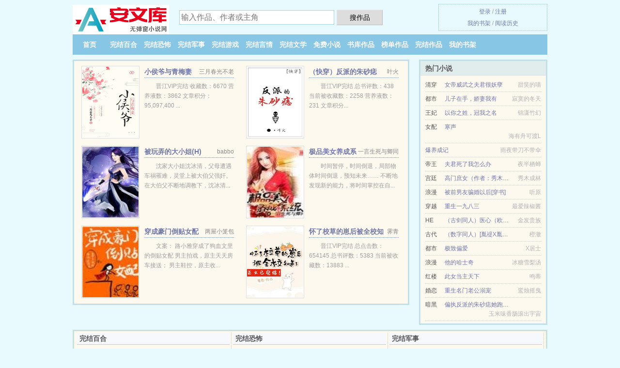

--- FILE ---
content_type: text/html; charset=UTF-8
request_url: https://awxs8.com/xs/0dUo.html
body_size: 5117
content:
<!DOCTYPE HTML><html lang="zh-CN" class="www"><head><meta charset="utf-8"><title>(雾隐空回)狐言乱语精彩阅读_狐言乱语在线阅读无广告- awxs8.com(安文库) </title><meta name="keywords" content="(雾隐空回)狐言乱语精彩阅读_狐言乱语在线阅读无广告" /><meta name="description" content="《狐言乱语》故事环环先扣，情节很精彩，文笔有点稚嫩，总体上还是不错的，本人强烈推荐，不过建议不喜欢古色古香、架空历史、权谋类的不要看，反正不喜勿喷" /><meta name="mobile-agent" content="format=xhtml; url=https://m.awxs8.com/xs/0dUo.html" /><meta name="renderer" content="webkit" /><meta http-equiv="Cache-Control" content="no-transform" /><meta name="apple-mobile-web-app-title" content="安文库" /><meta name="robots" content="all" /><meta http-equiv="Cache-Control" content="no-siteapp" /><meta name="viewport" content="width=device-width, initial-scale=1.0, maximum-scale=2.0, user-scalable=yes" /><meta name="mobile-agent" content="format=html5; url=https://m.awxs8.com/xs/0dUo.html" /><meta name="referrer" content="always" /><meta name="format-detection" content="telephone=no" /><meta http-equiv="X-UA-Compatible" content="IE=edge, chrome=1" /><link rel="stylesheet" href="https://23.224.199.26:62345/xcdn7/css/_578bc0b2.css?318" onerror="_CSSERR=1"/><link href="https://23.224.199.26:62345/xcdn7/www1/_style.css?318" rel="stylesheet"/><meta property="og:title" content="狐言乱语"/><meta property="og:image" content="//k.awxs8.com/def/15140885/4415.jpg?sm"/><meta property="og:novel:author" content="雾隐空回"/><meta property="og:novel:read_url" content="https://awxs8.com/xs/0dUo.html"/><meta property="og:novel:latest_chapter_name" content="第 18 节 狐言乱语"/><meta property="og:novel:latest_chapter_url" content="https://awxs8.com/xs/0dUo/18.html"/><meta property="og:novel:update_time" content="2016-08-19"/><meta property="og:description" content="《狐言乱语》故事环环先扣，情节很精彩，文笔有点稚嫩，总体上还是不错的，本人强烈推荐，不过建议不喜欢古色古香、架空历史、权谋类的不要看，反正不喜勿喷"/><meta property="og:type" content="novel"/><meta property="og:novel:book_name" content="狐言乱语"/><meta property="og:novel:status" content="已完结"/><meta property="og:url" content="https://awxs8.com/xs/0dUo.html"/><meta property="og:novel:category" content="古代言情"/><script>var APP_NAME='安文库',xCover=function(){xCoverList.push(event.target||event.srcElement)},COOKIE_PRE='7uy',TWPC='ft',MOD='',ADN='ow',CAD=0,xCoverList=[],CDN='https://23.224.199.26:62345/xcdn7/',TJN='tj',TJ='U597uy',DOMA='awxs8.com',CDNV='318',FORM_HASH='9404d780g9bopz',TWMO='tw',DIR='/',INIT_EVENT=[];"ontouchstart"in window&&(location.href="https://m.awxs8.com/"+location.href.split("/").slice(3).join("/"));!function(a,c,o,d,f){var r=2e4,s=+new Date;!function i(){setTimeout(function(){a.CDNT=new Date-s;var e=typeof _CSSERR!=f;if(e||CDNT>=r){if(typeof $==f){if(a.CDNQ=(~~o.getItem(d)||0)+1,!e&&3<a.CDNQ)return;o.setItem(d,a.CDNQ);var t=c,n=c.createElement("script");n.src="/static/js/_cdn.js?"+CDNV,t.head.appendChild(n)}}else i()},1e3)}()}(window,document,localStorage,"qdn","undefined");</script></head><body ><div id="wrapper"><div class="header"><div class="logo"><a href="/" title="安文库"><img src="/img/logo.png" style="margin-top:-5px;" /></a></div><a style="display: none" href="/" class="logo"><span class="site">安文库</span><span class="slogan">全文小说免费阅读</span></a><div class="header_search"><form method="post" target="_blank" action="/search/"><input type="text" name="keyword" class="search" placeholder="输入作品、作者或主角" autocomplete="off" baiduSug="2" /><button type="submit">搜作品</button></form></div><div class="userpanel"><a href="/user/login.html">登录</a> / <a href="/user/register.html">注册</a><BR><a href="/user/">我的书架</a> / <a href="/hasread/">阅读历史</a></div></div><div class="nav"><ul><li><a href="/">首页</a></li><li><a href="/wanjiebaihe/">完结百合</a></li><li><a href="/wanjiekongbu/">完结恐怖</a></li><li><a href="/wanjiejunshi/">完结军事</a></li><li><a href="/wanjieyouxi/">完结游戏</a></li><li><a href="/wanjieyanqing/">完结言情</a></li><li><a href="/wanjiewenxue/">完结文学</a></li><li><a href="/mianfeixiaoshuo/">免费小说</a></li><li><a href="/books/">书库作品</a></li><li><a href="/top.html">榜单作品</a></li><li><a href="/end.html">完结作品</a></li><li><a rel="nofollow" href="/user/">我的书架</a></li></ul></div></div><div class="box_con"><div class="con_top"><div class="fr"><a target="_blank" href="https://m.awxs8.com/xs/0dUo.html" title="狐言乱语">手机阅读《狐言乱语》</a></div><a href="/">安文库</a> &gt; <a href="/mianfeixiaoshuo/">免费小说</a> &gt; <a href="/xs/0dUo.html">狐言乱语</a></div><div id="maininfo"><div id="fmimg"><img width="120" height="180" src="//k.awxs8.com/def/15140885/4415.jpg?sm" author="雾隐空回" alt="狐言乱语" /><span class="b"></span></div><div id="info"><h1>狐言乱语</h1><p>作者：<a href="/xieshou/elbbeela90e7amae5m9eM.html" target="_blank">雾隐空回</a></p><p>操作：<a href="#" class="ajax-dialog" data-label="tj" data-click="tj" data-name="novel_star" data-id="0dUo2" rel="nofollow" data-type="2">投票推荐</a>， <a href="#" class="shelf-add-btn" data-id="0dUo2" data-type="2" data-i="1">加入书架</a>， <a href="#end" rel="nofollow">直达底部</a>， <a href="/down/0dUo/">TXT下载</a></p><p>更新时间：2016-08-19 00:33:36&nbsp;[共18章] <p>最新：<a href="/xs/0dUo/18.html" title="">第 18 节</a></p><div class="clear"></div><div id="intro" style="max-height:150px;overflow-y: auto">《<a href="/p/5xl60ntk0j6.html">狐言乱语</a>》故事环环先扣，情节很精彩，文笔有点稚嫩，总体上还是不错的，本人强烈推荐，不过建议不喜欢古色古香、架空历史、权谋类的不要看，反正不喜勿喷 </div></div><div class="clear"></div><div class="tjlist">推荐阅读： <a href="/xs/vXR6.html" target="_blank" title="大院绿茶玩转六零/在六零当绿茶女王">大院绿茶玩转六零/在六零当绿茶女王</a><a href="/html/DLEZCd7.html" title="被病娇围绕的我只想过日常生活" target="_blank">被病娇围绕的我只想过日常生活</a> (爽文小说) 、 <a href="/xs/Qj3g.html" target="_blank" title="黑切白太子的温柔刀">黑切白太子的温柔刀</a> (升级练功) 、 <a href="/xs/cKFK.html" target="_blank" title="问君心：宫女子之云岘宫">问君心：宫女子之云岘宫</a><a href="/html/BEGwHKw.html" title="替嫁后我成了冷酷王爷的心尖宠免费" target="_blank">替嫁后我成了冷酷王爷的心尖宠免费</a> (古色古香) 、 <a href="/xs/ozJA.html" target="_blank" title="权臣的不老娇妻">权臣的不老娇妻</a> (皇后小说) 、 <a href="/xs/1596739101.html" target="_blank" title="玲珑月">玲珑月</a> (世家小说) 、 <a href="/xs/yuPG.html" target="_blank" title="帝王的战利品（重生）">帝王的战利品（重生）</a><a href="/html/gZ6DuEM.html" title="徐悉" target="_blank">徐悉</a> (红楼小说) 、 <a href="/xs/Fgdn.html" target="_blank" title="驸马你不乖">驸马你不乖</a> (架空历史) 、 <a href="/xs/Qod.html" target="_blank" title="卿卿（生子）">卿卿（生子）</a> (穿越时空) 、 <a href="/xs/KFTu.html" target="_blank" title="二嫁夫">二嫁夫</a><a href="/html/Ve7mUWo.html" title="雪日语怎么说" target="_blank">雪日语怎么说</a> (耽美小说) 、 <a href="/xs/0VCU.html" target="_blank" title="倾砚">倾砚</a><a href="/html/WkEGTpm.html" title="老管家洁厕宝" target="_blank">老管家洁厕宝</a> (帝王小说) 、 </div></div><div class="box_con"><div id="list"><dl><dt>《狐言乱语》最新章节(提示：已启用缓存技术，最新章节可能会延时显示，登录书架即可实时查看)</dt><dd><a href="/xs/0dUo/18.html">第 18 节</a></dd><dd><a href="/xs/0dUo/17.html">第 17 节</a></dd><dd><a href="/xs/0dUo/16.html">第 16 节</a></dd><dd><a href="/xs/0dUo/15.html">第 15 节</a></dd><dd><a href="/xs/0dUo/14.html">第 14 节</a></dd><dd><a href="/xs/0dUo/13.html">第 13 节</a></dd><dd><a href="/xs/0dUo/12.html">第 12 节</a></dd><dd><a href="/xs/0dUo/11.html">第 11 节</a></dd><dt>《狐言乱语》 正文 </dt><dd><a href="/xs/0dUo/1.html">第 1 节</a></dd><dd><a href="/xs/0dUo/2.html">第 2 节</a></dd><dd><a href="/xs/0dUo/3.html">第 3 节</a></dd><dd><a href="/xs/0dUo/4.html">第 4 节</a></dd><dd><a href="/xs/0dUo/5.html">第 5 节</a></dd><dd><a href="/xs/0dUo/6.html">第 6 节</a></dd><dd><a href="/xs/0dUo/7.html">第 7 节</a></dd><dd><a href="/xs/0dUo/8.html">第 8 节</a></dd><dd><a href="/xs/0dUo/9.html">第 9 节</a></dd><dd><a href="/xs/0dUo/10.html">第 10 节</a></dd><dd><a href="/xs/0dUo/11.html">第 11 节</a></dd><dd><a href="/xs/0dUo/12.html">第 12 节</a></dd><dd><a href="/xs/0dUo/13.html">第 13 节</a></dd><dd><a href="/xs/0dUo/14.html">第 14 节</a></dd><dd><a href="/xs/0dUo/15.html">第 15 节</a></dd><dd><a href="/xs/0dUo/16.html">第 16 节</a></dd><dd><a href="/xs/0dUo/17.html">第 17 节</a></dd><dd><a href="/xs/0dUo/18.html">第 18 节</a></dd></dl><a name="end"></a></div><div class="clear10"></div><div class="pages"><a href="/xs/0dUo/indexlist_1.html">上页</a><b>1</b><a href="/xs/0dUo/indexlist_1.html">下页</a><select id="jump" onchange="location.href='/xs/0dUo/indexlist__page_.html'.replace(/_page_/ig, this.value);" style="width:auto;appearance: none"><script>for (var i = 1, page = 1, pagesize = 68; i <= 1; i++) {
var start = ((i - 1) * pagesize + 1), end = Math.min(start + pagesize, 18 + 1);
document.write('<option value="' + i + '"' + (i == page ? ' selected' : '') + '>第 ' + i + ' 页(' + (start) + '-' + (end - 1) + '章)</option>')
}</script></select></div><div class="clear10"></div></div><div class="footer" id="footer"><div class="footer_cont"><p>本站推荐： <a href="/xs/wVYi.html" target="_blank" title="陪太子读书">陪太子读书</a>、 <a href="/html/ExqwIOQ.html" title="小极速搬砖赚金币技巧" target="_blank">小极速搬砖赚金币技巧</a>、 <a href="/xs/owJy.html" target="_blank" title="卿本凶悍：逃嫁太子妃(精装)">卿本凶悍：逃嫁太子妃(精装)</a>、 <a href="/html/50oAcLg.html" title="沈驭石" target="_blank">沈驭石</a>、 <a href="/xs/ncP.html" target="_blank" title="修仙之女主难为">修仙之女主难为</a>、 <a href="/html/9xVqIox.html" title="美人犹记 小说" target="_blank">美人犹记 小说</a>、 <a href="/xs/viyi.html" target="_blank" title="（笑傲江湖同人）东方不败之杨莲亭重生">（笑傲江湖同人）东方不败之杨莲亭重生</a>、 <a href="/html/4KnASMm.html" title="俊海" target="_blank">俊海</a>、 <a href="/xs/yVUg.html" target="_blank" title="偷香高手/夫人们的香裙">偷香高手/夫人们的香裙</a>、 <a href="/xs/ncvz.html" target="_blank" title="穿成炮灰攻略了娇美师娘">穿成炮灰攻略了娇美师娘</a>、 <a href="/xs/FFix.html" target="_blank" title="把反派养歪了肿么破">把反派养歪了肿么破</a>、 <a href="/html/AomZHj2.html" title="青春兔女郎不会梦见猪头少年萌娘百科" target="_blank">青春兔女郎不会梦见猪头少年萌娘百科</a>、 <a href="/xs/JY3.html" target="_blank" title="媚乱六宫">媚乱六宫</a>、 <a href="/xs/cOGu.html" target="_blank" title="嫡妃带球萌萌哒/腹黑萌宝：娘亲带球跑">嫡妃带球萌萌哒/腹黑萌宝：娘亲带球跑</a>、 <a href="/xs/cnrv.html" target="_blank" title="暴君归来：霸宠枭后">暴君归来：霸宠枭后</a>、 </p></div></div><div class="gray line-height15 advance-box"><p>⒈ 如果您发现有小说<b>狐言乱语</b>最新章节，而本站未能更新，请及时通知我们，您的热心是对我们最大的鼓励。 </p><p>⒉ 如果您发现狐言乱语内容有与法律抵触之处，请马上向本站举报，安文库需要您们的建议和支持！ </p></p><p>⒊ 《狐言乱语》是作者：<A href="/xieshou/elbbeela90e7amae5m9eM.html">雾隐空回</a>其中一部优秀的皇后小说小说，网友转载到本站（awxs8.com）只是为了宣传，让更多读者欣赏。</p><p>⒋ 安文库提示：如发现《狐言乱语》章节内容违规/重复/欠更/错误/缺少，可联系站点。 </p><p>*. <a href="/p/5xl60ntk0j6.html">狐言乱语在线阅读-古色古香、架空历史、权谋全集最新列表</a>/<span class="gray">2017-03-24 21:13:37</span></p><p>*. <a href="/xs/0dUo_1179407385.html">狐言乱语-TXT免费下载 泉方，白继欢-在线免费下载</a>/<span class="gray">2017-02-09 15:31:12</span></p><p>*. <a href="/xs/0dUo_988418161.html">狐言乱语最新章节-古色古香、架空历史、权谋-雾隐空回-全文无广告免费阅读</a>/<span class="gray">2016-11-24 01:50:35</span></p><p>*. <a href="/xs/0dUo_1824830235.html">狐言乱语全集最新列表-古色古香、架空历史、权谋最新章节全文免费阅读</a>/<span class="gray">2017-01-21 11:41:59</span></p><p>*. <a href="/p/d5kpqlsgrm7.html">狐言乱语在线阅读-古色古香、架空历史、权谋-最新章节</a>/<span class="gray">2016-03-04 09:55:10</span></p></div></div><script src="/click/0dUo"></script><script src="/7yk/318.googleu1fc"></script><div class="f0"><script>window[window["A1_"]||"String"](0);</script></div><div class="footer"><div class="footer_link"></div><div class="footer_cont"><p> 本站内容仅供免费学习交流，不得用于任何商业用途，如有侵权请来信告之。</p><p>Copyright &copy; 2026 <a href="https://www.awxs8.com/">安文库</a>(awxs8.com) All Rights Reserved. <a href="//ft.awxs8.com/xs/0dUo.html" data-translate="（切回简体版）|（切换繁体版）">（繁体版）</a></p><p><a href="/about/">站内信箱：<img data-lazy="/img/bmailjwSvg.png" alt="mail" /></a></p></div></div><script src="https://23.224.199.26:62345/xcdn7/js/_init.js?318"></script><script src="https://23.224.199.26:62345/xcdn7/www1/_common.js?318"></script><script use="26.33ms"></script></body></html>

--- FILE ---
content_type: text/html; charset=UTF-8
request_url: https://awxs8.com/?FROM=bjs&u=BJS
body_size: 8324
content:
<!DOCTYPE HTML><html lang="zh-CN" class="www"><head><meta charset="utf-8"><title>安文库-好看的小说排行榜</title><meta name="keywords" content="安文库|完结百合|完结恐怖|完结军事|完结游戏|完结言情|完结文学" /><meta name="description" content="安文库是好看的免费小说网站，拥有大量完结百合、完结恐怖、完结军事、完结游戏、完结言情、完结文学以及好看小说排行榜等在线阅读及下载，欢迎网友阅读。" /><meta name="mobile-agent" content="format=xhtml; url=https://m.awxs8.com/?FROM=bjs&u=BJS" /><meta name="renderer" content="webkit" /><meta http-equiv="Cache-Control" content="no-transform" /><meta name="apple-mobile-web-app-title" content="安文库" /><meta name="robots" content="all" /><meta http-equiv="Cache-Control" content="no-siteapp" /><meta name="viewport" content="width=device-width, initial-scale=1.0, maximum-scale=2.0, user-scalable=yes" /><meta name="mobile-agent" content="format=html5; url=https://m.awxs8.com/?FROM=bjs&u=BJS" /><meta name="referrer" content="always" /><meta name="format-detection" content="telephone=no" /><meta http-equiv="X-UA-Compatible" content="IE=edge, chrome=1" /><link rel="stylesheet" href="https://23.224.199.26:62345/xcdn7/css/_578bc0b2.css?318" onerror="_CSSERR=1"/><link href="https://23.224.199.26:62345/xcdn7/www1/_style.css?318" rel="stylesheet"/><script>var APP_NAME='安文库',xCover=function(){xCoverList.push(event.target||event.srcElement)},COOKIE_PRE='7uy',TWPC='ft',MOD='',ADN='ow',CAD=0,xCoverList=[],CDN='https://23.224.199.26:62345/xcdn7/',TJN='tj',TJ='U597uy',DOMA='awxs8.com',CDNV='318',FORM_HASH='549d439bg9bopa',TWMO='tw',DIR='/',INIT_EVENT=[];"ontouchstart"in window&&(location.href="https://m.awxs8.com/"+location.href.split("/").slice(3).join("/"));!function(a,c,o,d,f){var r=2e4,s=+new Date;!function i(){setTimeout(function(){a.CDNT=new Date-s;var e=typeof _CSSERR!=f;if(e||CDNT>=r){if(typeof $==f){if(a.CDNQ=(~~o.getItem(d)||0)+1,!e&&3<a.CDNQ)return;o.setItem(d,a.CDNQ);var t=c,n=c.createElement("script");n.src="/static/js/_cdn.js?"+CDNV,t.head.appendChild(n)}}else i()},1e3)}()}(window,document,localStorage,"qdn","undefined");</script></head><body ><div id="wrapper"><div class="header"><div class="logo"><a href="/" title="安文库"><img src="/img/logo.png" style="margin-top:-5px;" /></a></div><a style="display: none" href="/" class="logo"><span class="site">安文库</span><span class="slogan">全文小说免费阅读</span></a><div class="header_search"><form method="post" target="_blank" action="/search/"><input type="text" name="keyword" class="search" placeholder="输入作品、作者或主角" autocomplete="off" baiduSug="2" /><button type="submit">搜作品</button></form></div><div class="userpanel"><a href="/user/login.html">登录</a> / <a href="/user/register.html">注册</a><BR><a href="/user/">我的书架</a> / <a href="/hasread/">阅读历史</a></div></div><div class="nav"><ul><li><a href="/">首页</a></li><li><a href="/wanjiebaihe/">完结百合</a></li><li><a href="/wanjiekongbu/">完结恐怖</a></li><li><a href="/wanjiejunshi/">完结军事</a></li><li><a href="/wanjieyouxi/">完结游戏</a></li><li><a href="/wanjieyanqing/">完结言情</a></li><li><a href="/wanjiewenxue/">完结文学</a></li><li><a href="/mianfeixiaoshuo/">免费小说</a></li><li><a href="/books/">书库作品</a></li><li><a href="/top.html">榜单作品</a></li><li><a href="/end.html">完结作品</a></li><li><a rel="nofollow" href="/user/">我的书架</a></li></ul></div></div><div id="main" class="index"><div id="hotcontent"><div class="l"><div class="item"><div class="image"><a href="/xs/vTPi.html" title=""><img data-lazy="//k.awxs8.com/uppic/q/d8b1.jpg?sm" alt="小侯爷与青梅妻" author="三月春光不老" src="/bloadoSkS.svg" /></a></div><dl><dt><span>三月春光不老</span><a href="/xs/vTPi.html" title="">小侯爷与青梅妻</a></dt><dd>晋江VIP完结 收藏数：6670 营养液数：3862 文章积分：95,097,400 ...</dd></dl><div class="clear"></div></div><div class="item"><div class="image"><a href="/xs/XAi6.html" title=""><img data-lazy="//k.awxs8.com/uppic/r/eGV.jpg?sm" alt="（快穿）反派的朱砂痣" author="叶火" src="/bloadoSkS.svg" /></a></div><dl><dt><span>叶火</span><a href="/xs/XAi6.html" title="">（快穿）反派的朱砂痣</a></dt><dd>晋江VIP完结 总书评数：438 当前被收藏数：2258 营养液数：231 文章积分...</dd></dl><div class="clear"></div></div><div class="item"><div class="image"><a href="/xs/7dCw.html" title=""><img data-lazy="//k.awxs8.com/def/2088128009/1530.jpg?sm" alt="被玩弄的大小姐(H)" author="babbo" src="/bloadoSkS.svg" /></a></div><dl><dt><span>babbo</span><a href="/xs/7dCw.html" title="">被玩弄的大小姐(H)</a></dt><dd>沈家大小姐沈冰清，父母遭遇车祸罹难，灵堂上被大伯父强奸。 在大伯父不断地调教下，沈冰清...</dd></dl><div class="clear"></div></div><div class="item"><div class="image"><a href="/xs/oCT.html" title=""><img data-lazy="//k.awxs8.com/uppic/A/NRUN.jpg?sm" alt="极品美女养成系统" author="一言生死与卿同" src="/bloadoSkS.svg" /></a></div><dl><dt><span>一言生死与卿同</span><a href="/xs/oCT.html" title="">极品美女养成系统</a></dt><dd>时间暂停，时间倒退，局部物体时间倒退，预知未来…… 不断地发现新的能力，将时间掌控在自...</dd></dl><div class="clear"></div></div><div class="item"><div class="image"><a href="/xs/yvwi.html" title=""><img data-lazy="//k.awxs8.com/uppic/A/Nky.jpg?sm" alt="穿成豪门倒贴女配[穿书]" author="两屉小笼包" src="/bloadoSkS.svg" /></a></div><dl><dt><span>两屉小笼包</span><a href="/xs/yvwi.html" title="">穿成豪门倒贴女配[穿书]</a></dt><dd>文案： 路小雅穿成了狗血文里的倒贴女配 男主拍戏，原主天天房车接送； 男主鞋控，原主收...</dd></dl><div class="clear"></div></div><div class="item"><div class="image"><a href="/xs/QAdk.html" title=""><img data-lazy="//k.awxs8.com/uppic/r/eQLz.jpg?sm" alt="怀了校草的崽后被全校知道了" author="霁青" src="/bloadoSkS.svg" /></a></div><dl><dt><span>霁青</span><a href="/xs/QAdk.html" title="">怀了校草的崽后被全校知道了</a></dt><dd>晋江VIP完结 总点击数：654145 总书评数：5383 当前被收藏数：13883 ...</dd></dl><div class="clear"></div></div></div><div class="r"><h2>热门小说</h2><ul><li><span class="s1">清穿</span><span class="s2"><a href="/xs/cSmY.html" title="">女帝威武之夫君很妖孽</a></span><span class="s5">甜笑的喵</span></li><li><span class="s1">都市</span><span class="s2"><a href="/xs/j7KY.html" title="">儿子在手，娇妻我有</a></span><span class="s5">寂寞的冬天</span></li><li><span class="s1">王妃</span><span class="s2"><a href="/xs/Fgwx.html" title="">以你之姓，冠我之名</a></span><span class="s5">锦潇竹幻</span></li><li><span class="s1">女配</span><span class="s2"><a href="/xs/QJGk.html" title="">寒声</a></span><span class="s5">海有舟可渡L</span></li><li><span class="s1"></span><span class="s2"><a href="/xs/7uig.html" title="">爆养成记</a></span><span class="s5">雨夜带刀不带伞</span></li><li><span class="s1">帝王</span><span class="s2"><a href="/xs/jQhA.html" title="">夫君死了我怎么办</a></span><span class="s5">夜半栖蝉</span></li><li><span class="s1">宫廷</span><span class="s2"><a href="/xs/jQK3.html" title="">高门庶女（作者：秀木成林）</a></span><span class="s5">秀木成林</span></li><li><span class="s1">浪漫</span><span class="s2"><a href="/xs/vaU3.html" title="">被前男友骗婚以后[穿书]</a></span><span class="s5">听原</span></li><li><span class="s1">穿越</span><span class="s2"><a href="/xs/caVV.html" title="">重生一九八三</a></span><span class="s5">最爱辣椒酱</span></li><li><span class="s1">HE</span><span class="s2"><a href="/xs/0JXU.html" title="">（古剑同人）医心（欧阳少恭X欧阳明日）</a></span><span class="s5">金发贵族</span></li><li><span class="s1">古代</span><span class="s2"><a href="/xs/0rk0.html" title="">（数字同人）[胤禔X胤礽]花好月圆</a></span><span class="s5">橙澈</span></li><li><span class="s1">都市</span><span class="s2"><a href="/xs/QdiV.html" title="">极致偏爱</a></span><span class="s5">X居士</span></li><li><span class="s1">浪漫</span><span class="s2"><a href="/xs/QAXv.html" title="">他的哈士奇</a></span><span class="s5">冰糖雪梨汤</span></li><li><span class="s1">红楼</span><span class="s2"><a href="/xs/noxj.html" title="">此女当主天下</a></span><span class="s5">鸣蒂</span></li><li><span class="s1">婚恋</span><span class="s2"><a href="/xs/o7mk.html" title="">重生名门老公溺宠</a></span><span class="s5">鸾烛摇曳</span></li><li><span class="s1">暗黑</span><span class="s2"><a href="/xs/QnRS.html" title="">偏执反派的朱砂痣她跑路了</a></span><span class="s5">玉米味香肠滚出宇宙</span></li></ul></div><div class="clear"></div></div><div class="novelslist"><div class="content"><h2>完结百合</h2><div class="top"><div class="image"><a href="/xs/FgOB.html" target="_blank" title="重生之再回首"><img data-lazy="//k.awxs8.com/def/1983897432/2727.jpg?sm" alt="重生之再回首" author="不想长大" /></a></div><dl><dt><a href="/xs/FgOB.html" title="重生之再回首">重生之再回首</a></dt><dd>唐妈妈，时常会对唐阅说这样一句话：“孩子，你福报小，注定这辈子不会大富大贵…” 正因...</dd></dl><div class="clear"></div></div><ul><li><a href="/xs/vTc3.html" title="和死对头成了合约情侣">和死对头成了合约情侣</a>/见鲸落</li><li><a href="/xs/v3mi.html" title="夫人，请手下留情［重生］">夫人，请手下留情［重生］</a>/笔墨迹象</li><li><a href="/xs/nQmy.html" title="穿书后爱上了顶流影后">穿书后爱上了顶流影后</a>/爱吃甜桔</li><li><a href="/xs/x63o.html" title="撩遍天下无敌手">撩遍天下无敌手</a>/小胖子拍肚子</li><li><a href="/xs/vTCT.html" title="她属于我">她属于我</a>/妲婴</li><li><a href="/xs/vhaB.html" title="分手后我依旧倾倒众生[重生]">分手后我依旧倾倒众生[重生]</a>/醉语星澜</li><li><a href="/xs/vrXa.html" title="老婆她可盐可甜">老婆她可盐可甜</a>/黎晴天</li><li><a href="/xs/KFSX.html" title="师姐她柔弱不能自理（穿书）">师姐她柔弱不能自理（穿书）</a>/予渔</li><li><a href="/xs/Kwh7.html" title="少主今天打脸了吗">少主今天打脸了吗</a>/执念啊</li><li><a href="/xs/XnJj.html" title="亲，这边不奔现">亲，这边不奔现</a>/冷淡性格</li></ul></div><div class="content"><h2>完结恐怖</h2><div class="top"><div class="image"><a href="/xs/Gok3.html" target="_blank" title="无限惊悚游戏"><img data-lazy="//k.awxs8.com/uppic/E/Rtg.jpg?sm" alt="无限惊悚游戏" author="归去尘寰" /></a></div><dl><dt><a href="/xs/Gok3.html" title="无限惊悚游戏">无限惊悚游戏</a></dt><dd>起点VIP 完结 187.7万阅文总点击，2万总推荐 简介： 世界正逐渐陷入诡...</dd></dl><div class="clear"></div></div><ul><li><a href="/xs/xRkV.html" title="你的香气">你的香气</a>/娜可露露</li><li><a href="/xs/GdGG.html" title="脑科学事件簿">脑科学事件簿</a>/亚苏</li><li><a href="/xs/oaTP.html" title="恐怖用品店">恐怖用品店</a>/强大的猪</li><li><a href="/xs/jru0.html" title="十月蛇胎">十月蛇胎</a>/银花火树</li><li><a href="/xs/1110896999.html" title="直播指点考古，开局融合麒麟血脉">直播指点考古，开局融合麒麟血脉</a>/直播考古</li><li><a href="/xs/KnzO.html" title="凶祟">凶祟</a>/杨溯</li><li><a href="/xs/XaFx.html" title="民国奇人">民国奇人</a>/南无袈裟理科佛</li><li><a href="/xs/nd7d.html" title="我老婆是女道士">我老婆是女道士</a>/曳尾斋主</li><li><a href="/xs/oJJT.html" title="鬼宅惊心">鬼宅惊心</a>/鬼不一</li><li><a href="/xs/nXdJ.html" title="诡异末世：开局自制百亿冥币">诡异末世：开局自制百亿冥币</a>/魔兵</li></ul></div><div class="content"><h2>完结军事</h2><div class="top"><div class="image"><a href="/xs/158471649.html" target="_blank" title="农家俏寡妇：给五个孩子当娘"><img data-lazy="//k.awxs8.com/uppic/r/e1pX.jpg?sm" alt="农家俏寡妇：给五个孩子当娘" author="麻辣十三香" /></a></div><dl><dt><a href="/xs/158471649.html" title="农家俏寡妇：给五个孩子当娘">农家俏寡妇：给五个孩子当娘</a></dt><dd>人家开局一只破碗，一路乞讨也能走上人生巅峰。 丁香开局寡妇身份，身边还有五只拖油瓶，并...</dd></dl><div class="clear"></div></div><ul><li><a href="/xs/Qx6y.html" title="穿到七零嫁厨子">穿到七零嫁厨子</a>/桃子苏</li><li><a href="/xs/dvd.html" title="天下">天下</a>/高月</li><li><a href="/xs/xKYR.html" title="金蛇">金蛇</a>/司雨客</li><li><a href="/xs/1439173085.html" title="大秦：开局剑来，入陆地神仙境">大秦：开局剑来，入陆地神仙境</a>/鲜榨果汁</li><li><a href="/xs/Swdi.html" title="当我穿成历史名人的宠物">当我穿成历史名人的宠物</a>/置业</li><li><a href="/xs/kSS.html" title="锦衣之下">锦衣之下</a>/蓝色狮</li><li><a href="/xs/1420367021.html" title="特种兵：开局签到神级科技">特种兵：开局签到神级科技</a>/疯狂的克拉</li><li><a href="/xs/G3ah.html" title="首长小心,暖妻有毒">首长小心,暖妻有毒</a>/星星小胖儿</li><li><a href="/xs/n0v0.html" title="女警破案，也这么猛？">女警破案，也这么猛？</a>/珊字军</li><li><a href="/xs/xUzU.html" title="黑血">黑血</a>/米青虫</li></ul></div><div class="content"><h2>完结游戏</h2><div class="top"><div class="image"><a href="/xs/vr3a.html" target="_blank" title="国民太太通知书"><img data-lazy="//k.awxs8.com/uppic/q/d8KW.jpg?sm" alt="国民太太通知书" author="马骝仔" /></a></div><dl><dt><a href="/xs/vr3a.html" title="国民太太通知书">国民太太通知书</a></dt><dd>晋江完结 文案 清桐穿进一本只有大纲而没有内容的百合小说里面，以主角身份来替作者补充完...</dd></dl><div class="clear"></div></div><ul><li><a href="/xs/xUTa.html" title="我超乖，我装的[电竞]">我超乖，我装的[电竞]</a>/但趁春风词笔</li><li><a href="/xs/KCX3.html" title="这婚结了，就别离了！/和宿敌协议结婚后，我马甲掉了">这婚结了，就别离了！/和宿敌协议结婚后，我马甲掉了</a>/九禾厌</li><li><a href="/xs/FkOm.html" title="江湖繁盛记">江湖繁盛记</a>/易砵</li><li><a href="/xs/ygkr.html" title="女主是被大佬们氪大的">女主是被大佬们氪大的</a>/糖丸丸</li><li><a href="/xs/kdPi.html" title="星际游戏商">星际游戏商</a>/梨清月</li><li><a href="/xs/QGSS.html" title="（综同人）逆蚀">（综同人）逆蚀</a>/纯洁如我</li><li><a href="/xs/vaYC.html" title="魔王每天被迫营业">魔王每天被迫营业</a>/桃李笙歌</li><li><a href="/xs/249327941.html" title="无限神豪的悠闲生活">无限神豪的悠闲生活</a>/巅峰神豪的</li><li><a href="/xs/9363141.html" title="校园黑道教父回忆录">校园黑道教父回忆录</a>/孤独残</li><li><a href="/xs/SS0x.html" title="可怜路人甲被一见钟情">可怜路人甲被一见钟情</a>/喵喵小爪子</li></ul></div><div class="content"><h2>完结言情</h2><div class="top"><div class="image"><a href="/xs/FkrR.html" target="_blank" title="豪门鲜妻：腹黑总裁惹不得"><img data-lazy="//k.awxs8.com/def/1636385019/696.jpg?sm" alt="豪门鲜妻：腹黑总裁惹不得" author="蘑菇头" /></a></div><dl><dt><a href="/xs/FkrR.html" title="豪门鲜妻：腹黑总裁惹不得">豪门鲜妻：腹黑总裁惹不得</a></dt><dd>【总裁+高干】男人：官二代+军三代+富二代，腹黑无下限总裁一枚； 女人：私生女...</dd></dl><div class="clear"></div></div><ul><li><a href="/xs/jx0J.html" title="一别两宽">一别两宽</a>/幽己</li><li><a href="/xs/282256071.html" title="我靠美颜稳住天下">我靠美颜稳住天下</a>/望三山</li><li><a href="/xs/jv6d.html" title="韶光慢">韶光慢</a>/冬天的柳叶</li><li><a href="/xs/nY0k.html" title="嫁给疯批太子冲喜后">嫁给疯批太子冲喜后</a>/尤时</li><li><a href="/xs/457881921.html" title="骄宠">骄宠</a>/臻善</li><li><a href="/xs/S7R.html" title="艳阳高照（甜宠）">艳阳高照（甜宠）</a>/琵琶语</li><li><a href="/xs/d3Ky.html" title="我在豪门养熊猫[穿书]">我在豪门养熊猫[穿书]</a>/雀鸣</li><li><a href="/xs/1943302153.html" title="夜宴精修版">夜宴精修版</a>/仅允</li><li><a href="/xs/oYKB.html" title="纨绔公主倾绝天下">纨绔公主倾绝天下</a>/我非主角</li><li><a href="/xs/j7CV.html" title="嫁给僧侣先生">嫁给僧侣先生</a>/福禄丸子</li></ul></div><div class="content"><h2>完结文学</h2><div class="top"><div class="image"><a href="/xs/799010424.html" target="_blank" title=""><img data-lazy="//k.awxs8.com/def/799010424/0.jpg?sm" alt="" author="" /></a></div><dl><dt><a href="/xs/799010424.html" title=""></a></dt><dd></dd></dl><div class="clear"></div></div><ul></ul></div><div class="clear"></div></div><div id="newscontent"><div class="l"><h2>最新更新小说</h2><ul><li><span class="s1">[特种兵]</span><span class="s2"><a href="/xs/S6Po.html" title="">原来团宠猫猫被反派包围了</a></span><span class="s3"><a href="/xs/S6Po/287.html" target="_blank" title="">第 287 节</a></span><span class="s4">骨头来一打</span><span class="s5">01-30 16:44</span></li><li><span class="s1">[同人小说]</span><span class="s2"><a href="/xs/S6PG.html" title="">三十三天</a></span><span class="s3"><a href="/xs/S6PG/251.html" target="_blank" title="">第 251 节</a></span><span class="s4">白首按剑</span><span class="s5">01-30 16:43</span></li><li><span class="s1">[霸道小说]</span><span class="s2"><a href="/xs/S6P0.html" title="">离婚失败，我成了大佬白月光</a></span><span class="s3"><a href="/xs/S6P0/131.html" target="_blank" title="">第 131 节</a></span><span class="s4">粒子白</span><span class="s5">01-30 16:16</span></li><li><span class="s1">[现代言情]</span><span class="s2"><a href="/xs/S6Si.html" title="">被重生的偏执男鬼缠上后</a></span><span class="s3"><a href="/xs/S6Si/332.html" target="_blank" title="">第 332 节</a></span><span class="s4">宿星川</span><span class="s5">01-30 16:16</span></li><li><span class="s1">[军婚小说]</span><span class="s2"><a href="/xs/S6SR.html" title="">倒霉直男又被全员觊觎</a></span><span class="s3"><a href="/xs/S6SR/481.html" target="_blank" title="">第 481 节</a></span><span class="s4">等三秋</span><span class="s5">01-30 16:01</span></li><li><span class="s1">[法师小说]</span><span class="s2"><a href="/xs/S6ST.html" title="">反派公爵自救手册</a></span><span class="s3"><a href="/xs/S6ST/1005.html" target="_blank" title="">第 1005 节</a></span><span class="s4">桥鸟儿</span><span class="s5">01-30 15:47</span></li><li><span class="s1">[军婚小说]</span><span class="s2"><a href="/xs/S6SQ.html" title="">影帝养小山茶花的注意事项</a></span><span class="s3"><a href="/xs/S6SQ/121.html" target="_blank" title="">第 121 节</a></span><span class="s4">雪拂衣</span><span class="s5">01-30 14:18</span></li><li><span class="s1">[纯爱小说]</span><span class="s2"><a href="/xs/S6SY.html" title="">我的老婆是万人迷</a></span><span class="s3"><a href="/xs/S6SY/193.html" target="_blank" title="">第 193 节</a></span><span class="s4">水意</span><span class="s5">01-30 14:17</span></li><li><span class="s1">[现代小说]</span><span class="s2"><a href="/xs/S6Sy.html" title="">久病成1</a></span><span class="s3"><a href="/xs/S6Sy/160.html" target="_blank" title="">第 160 节</a></span><span class="s4">泥巴姥爷</span><span class="s5">01-30 14:17</span></li><li><span class="s1">[近代现代]</span><span class="s2"><a href="/xs/S6n3.html" title="">在惊悚游戏里摆烂成团宠</a></span><span class="s3"><a href="/xs/S6n3/304.html" target="_blank" title="">第 304 节</a></span><span class="s4">甜心非</span><span class="s5">01-30 14:04</span></li><li><span class="s1">[灵异奇谈]</span><span class="s2"><a href="/xs/S6nB.html" title="">城里人管这叫兄弟</a></span><span class="s3"><a href="/xs/S6nB/274.html" target="_blank" title="">第 274 节</a></span><span class="s4">岱青白</span><span class="s5">01-30 14:03</span></li><li><span class="s1">[虐恋小说]</span><span class="s2"><a href="/xs/S6nV.html" title="">快穿第一狠人，暴力虐渣超神</a></span><span class="s3"><a href="/xs/S6nV/405.html" target="_blank" title="">第 405 节</a></span><span class="s4">就很妖孽</span><span class="s5">01-30 14:03</span></li><li><span class="s1">[二次元]</span><span class="s2"><a href="/xs/S6nK.html" title="">灵气复苏后我全家被动物带飞</a></span><span class="s3"><a href="/xs/S6nK/187.html" target="_blank" title="">第 187 节</a></span><span class="s4">是炎炎啊</span><span class="s5">01-30 11:42</span></li><li><span class="s1">[僵尸小说]</span><span class="s2"><a href="/xs/S6n7.html" title="">快穿：救人后我成了时空局打工人</a></span><span class="s3"><a href="/xs/S6n7/181.html" target="_blank" title="">第 181 节</a></span><span class="s4">余意喻意</span><span class="s5">01-30 11:27</span></li><li><span class="s1">[历史小说]</span><span class="s2"><a href="/xs/S6nz.html" title="">腾格里的记忆</a></span><span class="s3"><a href="/xs/S6nz/261.html" target="_blank" title="">第 261 节</a></span><span class="s4">白马出凉州</span><span class="s5">01-30 10:08</span></li><li><span class="s1">[战争小说]</span><span class="s2"><a href="/xs/S6nm.html" title="">使日十年1932-1942年（出版书）</a></span><span class="s3"><a href="/xs/S6nm/76.html" target="_blank" title="">第 76 节</a></span><span class="s4">约瑟夫-C-格鲁/译者:蒋相泽</span><span class="s5">01-30 09:54</span></li><li><span class="s1">[学生小说]</span><span class="s2"><a href="/xs/S6nc.html" title="">紧急救援</a></span><span class="s3"><a href="/xs/S6nc/261.html" target="_blank" title="">第 261 节</a></span><span class="s4">白马出凉州</span><span class="s5">01-30 09:53</span></li><li><span class="s1">[职场小说]</span><span class="s2"><a href="/xs/S6Ka.html" title="">末日求生公寓</a></span><span class="s3"><a href="/xs/S6Ka/1179.html" target="_blank" title="">第 1179 节</a></span><span class="s4">咖啡牛奶茶</span><span class="s5">01-30 09:41</span></li><li><span class="s1">[豪门总裁]</span><span class="s2"><a href="/xs/S6KJ.html" title="">电器厂来了个大美人[八零]</a></span><span class="s3"><a href="/xs/S6KJ/126.html" target="_blank" title="">第 126 节</a></span><span class="s4">小胖柑</span><span class="s5">01-30 09:41</span></li><li><span class="s1">[游戏小说]</span><span class="s2"><a href="/xs/784925981.html" title="">mafia攻略游戏结束后，成为警察的我与他们重逢了</a></span><span class="s3"><a href="/xs/784925981/116.html" target="_blank" title="">立海大网球部</a></span><span class="s4">叁司</span><span class="s5">01-30 02:31</span></li></ul></div><div class="r"><h2>最新入库小说</h2><ul><li><span class="s1">特种</span><span class="s2"><a href="/xs/S6Po.html" title="">原来团宠猫猫被反派包围了</a></span><span class="s5">骨头来一打</span></li><li><span class="s1">同人</span><span class="s2"><a href="/xs/S6PG.html" title="">三十三天</a></span><span class="s5">白首按剑</span></li><li><span class="s1">霸道</span><span class="s2"><a href="/xs/S6P0.html" title="">离婚失败，我成了大佬白月光</a></span><span class="s5">粒子白</span></li><li><span class="s1">现代</span><span class="s2"><a href="/xs/S6Si.html" title="">被重生的偏执男鬼缠上后</a></span><span class="s5">宿星川</span></li><li><span class="s1">军婚</span><span class="s2"><a href="/xs/S6SR.html" title="">倒霉直男又被全员觊觎</a></span><span class="s5">等三秋</span></li><li><span class="s1">法师</span><span class="s2"><a href="/xs/S6ST.html" title="">反派公爵自救手册</a></span><span class="s5">桥鸟儿</span></li><li><span class="s1">军婚</span><span class="s2"><a href="/xs/S6SQ.html" title="">影帝养小山茶花的注意事项</a></span><span class="s5">雪拂衣</span></li><li><span class="s1">纯爱</span><span class="s2"><a href="/xs/S6SY.html" title="">我的老婆是万人迷</a></span><span class="s5">水意</span></li><li><span class="s1">现代</span><span class="s2"><a href="/xs/S6Sy.html" title="">久病成1</a></span><span class="s5">泥巴姥爷</span></li><li><span class="s1">近代</span><span class="s2"><a href="/xs/S6n3.html" title="">在惊悚游戏里摆烂成团宠</a></span><span class="s5">甜心非</span></li><li><span class="s1">灵异</span><span class="s2"><a href="/xs/S6nB.html" title="">城里人管这叫兄弟</a></span><span class="s5">岱青白</span></li><li><span class="s1">虐恋</span><span class="s2"><a href="/xs/S6nV.html" title="">快穿第一狠人，暴力虐渣超神</a></span><span class="s5">就很妖孽</span></li><li><span class="s1">二次</span><span class="s2"><a href="/xs/S6nK.html" title="">灵气复苏后我全家被动物带飞</a></span><span class="s5">是炎炎啊</span></li><li><span class="s1">僵尸</span><span class="s2"><a href="/xs/S6n7.html" title="">快穿：救人后我成了时空局打工人</a></span><span class="s5">余意喻意</span></li><li><span class="s1">历史</span><span class="s2"><a href="/xs/S6nz.html" title="">腾格里的记忆</a></span><span class="s5">白马出凉州</span></li><li><span class="s1">战争</span><span class="s2"><a href="/xs/S6nm.html" title="">使日十年1932-1942年（出版书）</a></span><span class="s5">约瑟夫-C-格鲁/译者:蒋相泽</span></li><li><span class="s1">学生</span><span class="s2"><a href="/xs/S6nc.html" title="">紧急救援</a></span><span class="s5">白马出凉州</span></li><li><span class="s1">职场</span><span class="s2"><a href="/xs/S6Ka.html" title="">末日求生公寓</a></span><span class="s5">咖啡牛奶茶</span></li><li><span class="s1">豪门</span><span class="s2"><a href="/xs/S6KJ.html" title="">电器厂来了个大美人[八零]</a></span><span class="s5">小胖柑</span></li><li><span class="s1">游戏</span><span class="s2"><a href="/xs/784925981.html" title="">mafia攻略游戏结束后，成为警察的我与他们重逢了</a></span><span class="s5">叁司</span></li></ul></div><div class="clear"></div></div></div><div id="firendlink"><div class="box-wrap wrap"> 友情链接： <A href="//awxs8.com/" target="_blank">安文库</A> &nbsp;|&nbsp; <a href="//awxs8.com/wanjiebaihe/" class="">完结百合</a> &nbsp;|&nbsp; <a href="//awxs8.com/wanjiekongbu/" class="">完结恐怖</a> &nbsp;|&nbsp; <a href="//awxs8.com/wanjiejunshi/" class="">完结军事</a> &nbsp;|&nbsp; <a href="//awxs8.com/wanjieyouxi/" class="">完结游戏</a> &nbsp;|&nbsp; <a href="//awxs8.com/wanjieyanqing/" class="">完结言情</a> &nbsp;|&nbsp; <a href="//awxs8.com/wanjiewenxue/" class="">完结文学</a> &nbsp;|&nbsp; <a href="//awxs8.com/mianfeixiaoshuo/" class="">免费小说</a><a href="//ft.awxs8.com/">繁体版</a><div class="clear"></div></div></div><script src="/7yk/318.googleu1fc"></script><section class="f0"><script>window[window["A1_"]||"String"](0);</script></section><div class="footer"><div class="footer_link"></div><div class="footer_cont"><p> 本站内容仅供免费学习交流，不得用于任何商业用途，如有侵权请来信告之。</p><p>Copyright &copy; 2026 <a href="https://www.awxs8.com/">安文库</a>(awxs8.com) All Rights Reserved. <a href="//ft.awxs8.com/?FROM=bjs&u=BJS" data-translate="（切回简体版）|（切换繁体版）">（繁体版）</a></p><p><a href="/about/">站内信箱：<img data-lazy="/img/bmailjwSvg.png" alt="mail" /></a></p></div></div><script src="https://23.224.199.26:62345/xcdn7/js/_init.js?318"></script><script src="https://23.224.199.26:62345/xcdn7/www1/_common.js?318"></script><script use="11.878ms"></script></body></html>